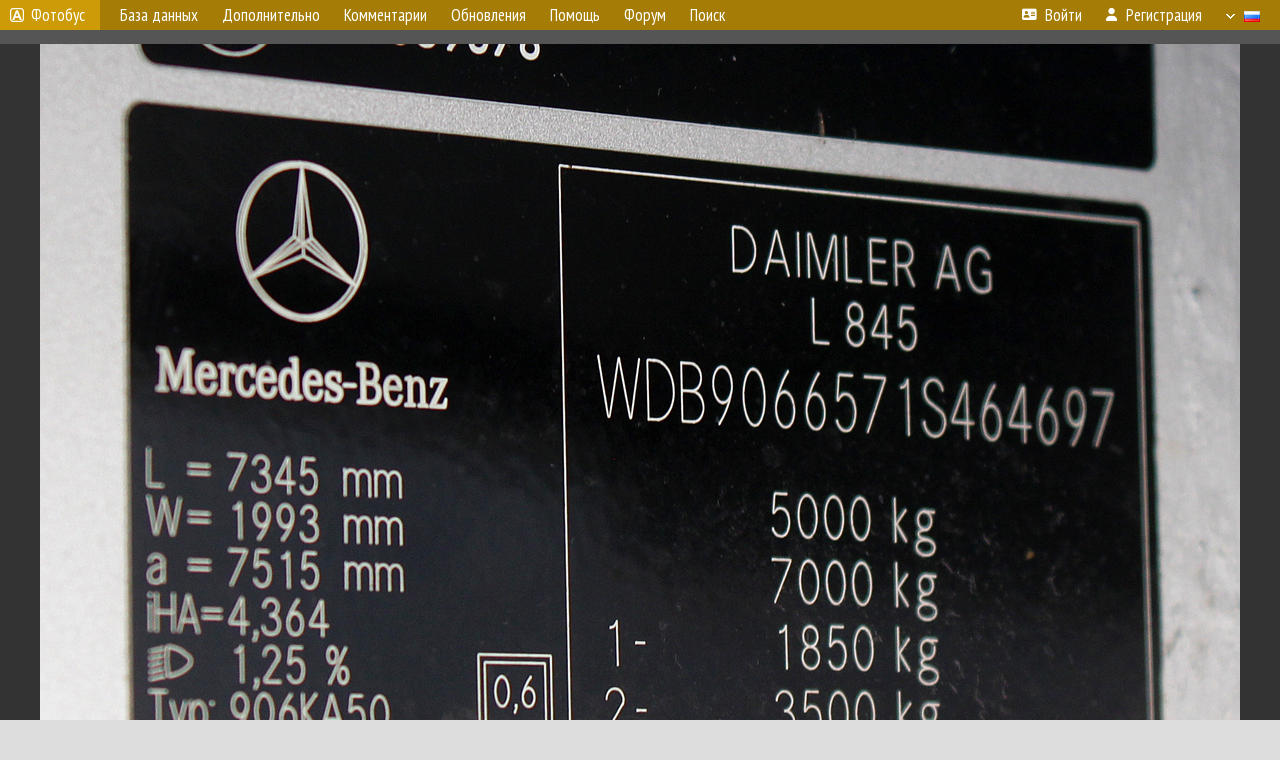

--- FILE ---
content_type: text/html; charset=UTF-8
request_url: https://fotobus.msk.ru/photo/3017043/?vid=1712835
body_size: 6424
content:
<!DOCTYPE html>
<html lang="ru">
<head>
<meta http-equiv="content-type" content="text/html;charset=UTF-8">
<meta name="description" content="Крупнейшая фотогалерея автобусного транспорта России и мира. Базы подвижного состава.">
<meta name="keywords" content="автобус фотогалерея городской транспорт фотографии междугородний транспорт база данных подвижной состав">
<meta name="theme-color" content="#cd9b08">
<meta property="og:title" content="Литва, ToJo Sprinter № 109 — Фото">
<meta name="viewport" content="width=1000,user-scalable=yes">
<title>Литва, ToJo Sprinter № 109 — Фото — Автобусный транспорт</title>
<link rel="alternate" hreflang="x-default" href="https://fotobus.msk.ru/photo/3017043/?vid=1712835">
<link rel="alternate" hreflang="ru" href="https://fotobus.msk.ru/photo/3017043/?vid=1712835&amp;lang=ru">
<link rel="alternate" hreflang="be" href="https://fotobus.msk.ru/photo/3017043/?vid=1712835&amp;lang=be">
<link rel="alternate" hreflang="uk" href="https://fotobus.msk.ru/photo/3017043/?vid=1712835&amp;lang=uk">
<link rel="alternate" hreflang="kk" href="https://fotobus.msk.ru/photo/3017043/?vid=1712835&amp;lang=kk">
<link rel="alternate" hreflang="pl" href="https://fotobus.msk.ru/photo/3017043/?vid=1712835&amp;lang=pl">
<link rel="alternate" hreflang="cs" href="https://fotobus.msk.ru/photo/3017043/?vid=1712835&amp;lang=cs">
<link rel="alternate" hreflang="en" href="https://fotobus.msk.ru/photo/3017043/?vid=1712835&amp;lang=en">
<link rel="alternate" hreflang="es" href="https://fotobus.msk.ru/photo/3017043/?vid=1712835&amp;lang=es">
<link rel="alternate" hreflang="de" href="https://fotobus.msk.ru/photo/3017043/?vid=1712835&amp;lang=de">
<link rel="alternate" hreflang="lt" href="https://fotobus.msk.ru/photo/3017043/?vid=1712835&amp;lang=lt">
<link rel="alternate" hreflang="lv" href="https://fotobus.msk.ru/photo/3017043/?vid=1712835&amp;lang=lv">
<link rel="alternate" hreflang="hu" href="https://fotobus.msk.ru/photo/3017043/?vid=1712835&amp;lang=hu">
<link rel="alternate" hreflang="el" href="https://fotobus.msk.ru/photo/3017043/?vid=1712835&amp;lang=el">
<link rel="shortcut icon" type="image/png" href="//fotobus.msk.ru/img/icons/fb_16.png">
<link rel="icon" type="image/png" href="//fotobus.msk.ru/img/icons/fb_16.png">
<link rel="apple-touch-icon" sizes="57x57" href="/img/icons/fb_57.png">
<link rel="apple-touch-icon" sizes="72x72" href="/img/icons/fb_72.png">
<link rel="apple-touch-icon" sizes="76x76" href="/img/icons/fb_76.png">
<link rel="apple-touch-icon" sizes="114x114" href="/img/icons/fb_114.png">
<link rel="apple-touch-icon" sizes="120x120" href="/img/icons/fb_120.png">
<link rel="apple-touch-icon" sizes="144x144" href="/img/icons/fb_144.png">
<link rel="apple-touch-icon" sizes="152x152" href="/img/icons/fb_152.png">
<link rel="shortcut icon" sizes="196x196" href="/img/icons/fb_512.png">
<link rel="shortcut icon" sizes="128x128" href="/img/icons/fb_128.png">
<link rel="shortcut icon" sizes="96x96" href="/img/icons/fb_96.png">
<link rel="shortcut icon" sizes="72x72" href="/img/icons/fb_72.png">
<link rel="shortcut icon" sizes="48x48" href="/img/icons/fb_48.png">
<link rel="shortcut icon" sizes="32x32" href="/img/icons/fb_32.png">
<link rel="shortcut icon" sizes="16x16" href="/img/icons/fb_16.png">
<link rel="preconnect" href="https://fonts.googleapis.com">
<link rel="preconnect" href="https://fonts.gstatic.com" crossorigin>
<link href="https://fonts.googleapis.com/css2?family=PT+Sans+Narrow:wght@400;700&amp;display=swap" rel="stylesheet">
<link rel="stylesheet" href="/css/fontawesome/css/all.min.css?1649450942">
<link rel="stylesheet" href="/css/style.css?1758309865">
<link rel="stylesheet" href="/css/desktop.css?1704281051">
<link rel="stylesheet" href="/css/photo.css?1702737947">
<link rel="stylesheet" href="/css/comments.css?1709572146">
<script src="/js/jquery.js?1507064400"></script>
<script src="/js/jquery.lazy.min.js?1595590838"></script>
<script src="/js/core.js?1758310255"></script>
<script src="/photo.js?1709641410"></script>
<script src="/comments.js?1705518204"></script>
<meta property="og:image" content="https://fotobus.msk.ru/photo/30/17/04/3017043.jpg">
<script async src="//pagead2.googlesyndication.com/pagead/js/adsbygoogle.js"></script>
<script>
(adsbygoogle = window.adsbygoogle || []).push({
google_ad_client: "ca-pub-123456789",
enable_page_level_ads: true
});
</script>

<!-- Yandex.Metrika counter -->
<script >
   (function(m,e,t,r,i,k,a){m[i]=m[i]||function(){(m[i].a=m[i].a||[]).push(arguments)};
   m[i].l=1*new Date();k=e.createElement(t),a=e.getElementsByTagName(t)[0],k.async=1,k.src=r,a.parentNode.insertBefore(k,a)})
   (window, document, "script", "https://mc.yandex.ru/metrika/tag.js", "ym");

   ym(51791999, "init", {
        id:51791999,
        clickmap:true,
        trackLinks:true,
        accurateTrackBounce:true
   });
</script>
<!-- /Yandex.Metrika counter -->
</head>

<body>
<noscript><div><img src="https://mc.yandex.ru/watch/51791999" style="position:absolute; left:-9999px;" alt="" /></div></noscript>
<div id="backgr"></div>
<table class="tmain">
<tr><td class="mm-bar">
<a id="title-small" href="/"><img src="/img/fb_s.png"> Фотобус</a><ul class="mm mm-level-1"><li><a href="#" onclick="return false" class="mm-item"><span class="mm-label">База данных</span></a><div><ul class="mm-level-2"><li><a href="/models.php" class="mm-item"><span class="mm-label">Модели</span></a></li><li><a href="/#countries" class="mm-item"><span class="mm-label">Страны и регионы</span></a></li></ul></div></li><li><a href="#" onclick="return false" class="mm-item"><span class="mm-label">Дополнительно</span></a><div><ul class="mm-level-2"><li><a href="/news.php" class="mm-item"><span class="mm-label">Новости и хронология</span></a></li><li><a href="/misc/" class="mm-item"><span class="mm-label">Разные фотогалереи</span></a></li><li><a href="/links.php" class="mm-item"><span class="mm-label">Ссылки</span></a></li></ul></div></li><li><a href="/comments.php" class="mm-item"><span class="mm-label">Комментарии</span></a></li><li><a href="#" onclick="return false" class="mm-item"><span class="mm-label">Обновления</span></a><div><ul class="mm-level-2"><li><a href="/update.php?time=24" class="mm-item"><span class="mm-label">Новые фотографии</span></a></li><li><a href="/feed.php" class="mm-item"><span class="mm-label">Лента обновлений</span></a></li><li><a href="/update.php" class="mm-item"><span class="mm-label">Архив обновлений по датам</span></a></li></ul></div></li><li><a href="#" onclick="return false" class="mm-item"><span class="mm-label">Помощь</span></a><div><ul class="mm-level-2"><li><a href="/rules/" class="mm-item"><span class="mm-label">Правила сайта</span></a></li><li><a href="/rules/pub/" class="mm-item"><span class="mm-label">Критерии отбора фотографий</span></a></li><li><a href="/rules/photo/" class="mm-item"><span class="mm-label">Правила подписи фотографий</span></a></li><li><a href="/rules/reasons/" class="mm-item"><span class="mm-label">Замечания к фотографиям</span></a></li></ul></div></li><li><a href="//forum.fotobus.msk.ru" class="mm-item"><span class="mm-label">Форум</span></a></li><li><a href="/search.php" class="mm-item"><span class="mm-label">Поиск</span></a><div><ul class="mm-level-2"><li><a href="/search.php" class="mm-item"><span class="mm-label">Поиск фотографий</span></a></li><li><a href="/vsearch.php" class="mm-item"><span class="mm-label">Поиск ТС</span></a></li><li><a href="/csearch.php" class="mm-item"><span class="mm-label">Поиск комментариев</span></a></li><li><a href="/authors.php" class="mm-item"><span class="mm-label">Поиск авторов</span></a></li></ul></div></li><li class="mm-pad-right"><a href="/login.php" class="mm-item"><span class="mm-icon"><i class="fas fa-xs fa-address-card"></i></span><span class="mm-label">Войти</span></a></li><li><a href="/register.php" class="mm-item"><span class="mm-icon"><i class="fas fa-xs fa-user"></i></span><span class="mm-label">Регистрация</span></a></li><li class="mm-lang mm-wide"><a href="#" onclick="return false" class="mm-item"><span class="mm-icon"><img src="/img/arrow.png?1" class="arrow"></span><span class="mm-label">Русский</span><span class="mm-right-icon"><img src="/img/r/1.gif"></span></a><div><ul class="mm-level-2"><li><a href="/set.php?l=ru" class="mm-item"><span class="mm-icon"><img src="/img/r/1.gif"></span><span class="mm-label">Русский</span></a></li><li><a href="/set.php?l=be" class="mm-item"><span class="mm-icon"><img src="/img/r/2.gif"></span><span class="mm-label">Беларуская</span></a></li><li><a href="/set.php?l=uk" class="mm-item"><span class="mm-icon"><img src="/img/r/3.gif"></span><span class="mm-label">Українська</span></a></li><li><a href="/set.php?l=kk" class="mm-item"><span class="mm-icon"><img src="/img/r/4.gif"></span><span class="mm-label">Қазақ тілі</span></a></li><li><a href="/set.php?l=pl" class="mm-item"><span class="mm-icon"><img src="/img/r/c/65.gif"></span><span class="mm-label">Polski</span></a></li><li><a href="/set.php?l=cs" class="mm-item"><span class="mm-icon"><img src="/img/r/c/156.gif"></span><span class="mm-label">Čeština</span></a></li><li><a href="/set.php?l=en" class="mm-item"><span class="mm-icon"><img src="/img/r/c/158.gif"></span><span class="mm-label">English</span></a></li><li><a href="/set.php?l=es" class="mm-item"><span class="mm-icon"><img src="/img/r/40.gif"></span><span class="mm-label">Español</span></a></li><li><a href="/set.php?l=de" class="mm-item"><span class="mm-icon"><img src="/img/r/c/138.gif"></span><span class="mm-label">Deutsch</span></a></li><li><a href="/set.php?l=lt" class="mm-item"><span class="mm-icon"><img src="/img/r/c/140.gif"></span><span class="mm-label">Lietuvių</span></a></li><li><a href="/set.php?l=lv" class="mm-item"><span class="mm-icon"><img src="/img/r/c/141.gif"></span><span class="mm-label">Latviešu</span></a></li><li><a href="/set.php?l=hu" class="mm-item"><span class="mm-icon"><img src="/img/r/c/147.gif"></span><span class="mm-label">Magyar</span></a></li><li><a href="/set.php?l=el" class="mm-item"><span class="mm-icon"><img src="/img/r/c/174.gif"></span><span class="mm-label">Ελληνικά</span></a></li></ul></div></li></ul>
</td></tr>
<tr><td class="main">
<center>
<script>

var pid = 3017043;
var self_p = 0;
var subscr_pro = 0;
var subscr_fav = 0;
addTexts({
	'P_CURRENT': 'Это — текущая фотография.',
	'P_MOVE_FIRST': 'Это самое первое фото',
	'P_MOVE_LAST': 'Это самое новое фото',
	'P_MOVE_ALONE_V': 'Это единственное фото ТС',
	'P_MOVE_ALONE_G': 'Это единственное фото в галерее',
	'P_QUOTE_MSG': 'Нет смысла цитировать последнее сообщение целиком.<br />Если Вы хотите процитировать часть сообщения, выделите часть текста и нажмите на ссылку ещё раз.',
	'P_QUOTE_LEN': 'Слишком длинная цитата. Пользователям будет неудобно читать такой комментарий.<br>Пожалуйста, выделите конкретное предложение, на которое вы отвечаете, и нажмите на ссылку еще раз.',
	'P_QUOTE_TXT': 'Цитата',
	'P_DEL_CONF': 'Вы действительно хотите удалить свой комментарий?',
	'P_WAIT': 'Пожалуйста, подождите...',
	'P_ADDFAV': 'Добавить фото в Избранное',
	'P_DELFAV': 'Удалить фото из Избранного',
	'P_ENTERTEXT': 'Введите текст комментария',
	'LOADING': 'Загрузка...',
	'NO_VOTES': 'Нет голосов',
	'MAP_OSM': 'Карта OpenStreetMap',
	'MAP_OSM_BW': 'Чёрно-белая карта OpenStreetMap',
	'MAP_OSM_HOT': 'Карта Humanitarian OpenStreetMap Team',
	'MAP_TOPO': 'Карта OpenTopoMap',
	'MAP_WIKIMEDIA': 'Карта Wikimedia',
	'MAP_OPNV': 'Карта ÖPNVKarte',
	'MAP_OPENPTMAP': 'Общественный транспорт от OpenPtMap',
	'MAP_RAILWAY': 'Железная дорога от OpenRailwayMap',
	'MAP_BING': 'Спутник Bing',
	'MAP_YANDEX': 'Карта Яндекс',
	'MAP_YANDSAT': 'Спутник Яндекс'
});
var showmap = false;
var vid = 1712835;
var gid = 0;
var aid = 0;
var upd = 0;

</script>
<div style="margin:0 -20px; padding:7px; background-color:#555">
<!-- Yandex.RTB R-A-488942-3 -->
<div id="yandex_rtb_R-A-488942-3"></div>
<script type="text/javascript">
(function(w, d, n, s, t) {
w[n] = w[n] || [];
w[n].push(function() {
Ya.Context.AdvManager.render({
blockId: "R-A-488942-3",
renderTo: "yandex_rtb_R-A-488942-3",
async: true
});
});
t = d.getElementsByTagName("script")[0];
s = d.createElement("script");
s.type = "text/javascript";
s.src = "//an.yandex.ru/system/context.js";
s.async = true;
t.parentNode.insertBefore(s, t);
})(this, this.document, "yandexContextAsyncCallbacks");
</script>
</div>
<div id="photobar">
<div id="prev" title="Переход по профилю ТС"><span>&lt;</span></div>
<div id="next" title="Переход по профилю ТС"><span>&gt;</span></div>
<div style="display:inline-block">
<div id="underphoto_frame">
<div id="ph_frame">
<img id="ph" src="/photo/30/17/04/3017043.jpg" alt="Литва, ToJo Sprinter № 109" title="Литва, ToJo Sprinter № 109">
</div>
</div>
</div>
</div>
</div>
<script>

// Проверка на необходимость масштабирования фото
function checkPhotoSize()
{
	var photo = $('#ph');
	if (!photo.length) return;

	var w = photo[0].naturalWidth;
	var h = photo[0].naturalHeight;

	var pw = photo.width();
	var ww = $(window).width();
	var wh = $(window).height();

	if (h > w && w < ww)
		 photo.   addClass('v-zoom');
	else photo.removeClass('v-zoom');

	if (w === undefined || w == 0 || w > pw || w > ww || (h > wh && h > w))
	{
		photo.removeClass('nozoom').off('click').on('click', function()
		{
			photo.toggleClass('zoomed');
		});
	}
	else photo.addClass('nozoom').off('click');
}

// Масштабирование фото
$('#ph').on('load', checkPhotoSize);
$(window).on('resize', checkPhotoSize);
checkPhotoSize();

</script>
</center></td></tr>
</table>
<div id="pmain">
<div style="margin-bottom:7px"><table class="pwrite"><tr><td align="right"><a href="/country/5/"><img class="flag" src="/img/r/c/140.gif"></a>&nbsp; <b><a href="/city/140/">Литва</a></b>,&nbsp;</td><td align="right">ToJo Sprinter</td><td class="nw" align="left" valign="top">&nbsp;№ <b><a href="/vehicle/1712835/#n2329127">109</a></b>&nbsp;</td><td class="nw" align="left" valign="top"></td></tr></table></div>
<div><b>Заводская табличка / Бирка / VIN</b></div><br>
<div>Автор: <b><a href="/author/5836/">Valius Kedainietis</a></b> &middot; <span class="flag"><img class="flag" src="/img/r/c/140.gif"> Литва</span> &nbsp; &nbsp; &nbsp; &nbsp; &nbsp; Дата: <b>15 мая 2022 г., воскресенье</b></div>
<!--<style>#M407171ScriptRootC683116 {min-height: 300px;}</style>    -->
<!-- Composite Start -->
<!--<div id="M407171ScriptRootC683116">
        <div id="M407171PreloadC683116">
        Загрузка...    </div>
        <script>
                (function(){
            var D=new Date(),d=document,b='body',ce='createElement',ac='appendChild',st='style',ds='display',n='none',gi='getElementById',lp=d.location.protocol,wp=lp.indexOf('http')==0?lp:'https:';
            var i=d[ce]('iframe');i[st][ds]=n;d[gi]("M407171ScriptRootC683116")[ac](i);try{var iw=i.contentWindow.document;iw.open();iw.writeln("<ht"+"ml><bo"+"dy></bo"+"dy></ht"+"ml>");iw.close();var c=iw[b];}
            catch(e){var iw=d;var c=d[gi]("M407171ScriptRootC683116");}var dv=iw[ce]('div');dv.id="MG_ID";dv[st][ds]=n;dv.innerHTML=683116;c[ac](dv);
            var s=iw[ce]('script');s.async='async';s.defer='defer';s.charset='utf-8';s.src=wp+"//jsc.marketgid.com/f/o/fotobus.msk.ru.683116.js?t="+D.getYear()+D.getMonth()+D.getUTCDate()+D.getUTCHours();c[ac](s);})();
    </script>
    </div>  -->
<!-- Composite End -->

<!-- Yandex.RTB R-A-488942-4 -->
<div id="yandex_rtb_R-A-488942-4"></div>
<!-- <script>
window.yaContextCb.push(() => {
    Ya.Context.AdvManager.render({
        "blockId": "R-A-488942-4",
        "renderTo": "yandex_rtb_R-A-488942-4"
    })
})
</script> -->

<script type="text/javascript">
	(function(w, d, n, s, t) {
		w[n] = w[n] || [];
		w[n].push(function() {
			Ya.Context.AdvManager.render({
				blockId: "R-A-488942-4",
				renderTo: "yandex_rtb_R-A-488942-4",
				async: true
			});
		});
		t = d.getElementsByTagName("script")[0];
		s = d.createElement("script");
		s.type = "text/javascript";
		s.src = "//an.yandex.ru/system/context.js";
		s.async = true;
		t.parentNode.insertBefore(s, t);
	})(this, this.document, "yandexContextAsyncCallbacks");
</script>

	<table id="pp-items"><tr><td id="pp-left-col"><div class="p20a" id="pp-item-info">
	<h4>Статистика</h4>
	<div class="sm">
		<div style="margin-bottom:10px">Лицензия: <b>Copyright &copy;</b></div>
Опубликовано <b>26.02.2023 09:02 MSK</b><br>
Просмотров — <b>255</b><br><br>
<a href="/photoext.php?pid=3017043">Подробная информация</a>
	</div>
</div>


<div class="p20a" id="pp-item-vote">
<h4 class="pp-item-header">Оценка</h4>
<div class="sm">
<img class="loader" pid="3017043" src="/img/loader.png">
<div class="rtext">Рейтинг: <b id="rating">+4</b></div>
<div id="votes" class="votes"
><table class="vblock pro">
<tr><td><a href="/author/6250/">sSnaiperis</a></td><td class="vv">+1</td></tr>
<tr><td><a href="/author/570/">Mettal</a></td><td class="vv">+1</td></tr>
<tr><td><a href="/author/6388/">Briedis</a></td><td class="vv">+1</td></tr>
<tr><td><a href="/author/22534/">Нурсултан</a></td><td class="vv">+1</td></tr>
</table></div>
</div>
</div>


<div class="p20a" id="pp-item-link">
	<h4 style="margin-bottom:7px">Постоянная ссылка на фото</h4>
	<input type="text" value="https://fotobus.msk.ru/photo/3017043/" readonly="readonly" class="pp-link" onclick="this.select()">
</div>


</td>
<td id="pp-main-col">
<div class="p0" id="pp-item-exif">
	<h4 class="pp-item-header">Параметры съёмки</h4>
	<div class="pp-item-body">
		<table class="linetable" id="exif">
			<tr class="s11 h21" style="display:none"><td class="ds nw" width="30%">Производитель камеры:</td><td class="ds">Canon</td></tr>
<tr class="s11 h21"><td class="ds nw" width="30%">Модель камеры:</td><td class="ds">Canon EOS 1300D</td></tr>
<tr class="s1 h21"><td class="ds nw" width="30%">Имя автора:</td><td class="ds">Valius Kedainietis</td></tr>
<tr class="s11 h21"><td class="ds nw" width="30%">Время съёмки:</td><td class="ds">15.05.2022 09:26</td></tr>
<tr class="s1 h21"><td class="ds nw" width="30%">Выдержка:</td><td class="ds">1/50 с</td></tr>
<tr class="s11 h21"><td class="ds nw" width="30%">Диафрагменное число:</td><td class="ds">6.3</td></tr>
<tr class="s1 h21"><td class="ds nw" width="30%">Чувствительность ISO:</td><td class="ds">400</td></tr>
<tr class="s11 h21"><td class="ds nw" width="30%">Фокусное расстояние:</td><td class="ds">44 мм</td></tr>
<tr class="s1 h21" style="display:none"><td class="ds nw" width="30%">Вспышка:</td><td class="ds">Отключена принудительно</td></tr>
<tr class="s1 h21" style="display:none"><td class="ds nw" width="30%">Замер экспозиции:</td><td class="ds">Центрально-взвешенный</td></tr>
<tr class="s1 h21" style="display:none"><td class="ds nw" width="30%">Режим съёмки:</td><td class="ds">Ручной</td></tr>
<tr class="s1 h21"><td class="ds" colspan="2"><a id="showexif" href="#">Показать весь EXIF</a></td></tr>
		</table>
	</div>
</div>

<div class="p0" id="pp-item-comments">
<h4 class="pp-item-header">Ваш комментарий</h4>
<div style="padding:0 11px 11px">
Вы не <a href="/login.php">вошли на сайт</a>.<br />Комментарии могут оставлять только зарегистрированные пользователи.</div>
</div>
</td></tr></table></div>
<table width="100%"><tr><td>
</center>
</td></tr>
<tr><td id="adframe">

<script async src="//pagead2.googlesyndication.com/pagead/js/adsbygoogle.js"></script>
<!-- fb_adaptive -->
<ins class="adsbygoogle"
     style="display:block"
     data-ad-client="ca-pub-6384828342920678"
     data-ad-slot="2830008903"
     data-ad-format="auto"></ins>
<script>
(adsbygoogle = window.adsbygoogle || []).push({});
</script>

</td></tr>
<tr><td class="footer"><b><a href="/">Главная</a> &nbsp; &nbsp; <a href="https://forum.fotobus.msk.ru">Форум</a> &nbsp; &nbsp; <a href="/rules/">Правила</a></b><br>
<a href="/set.php?pcver=0">Мобильная версия</a>
<div class="sitecopy">&copy; Администрация сайта и авторы фотоматериалов, 2007—2026<br>Использование фотографий и иных материалов, опубликованных на сайте, допускается только с разрешения их авторов.</div>
</td></tr>
</table>

<div id="nav_up"></div>

</body>
</html>


--- FILE ---
content_type: text/html; charset=utf-8
request_url: https://www.google.com/recaptcha/api2/aframe
body_size: 266
content:
<!DOCTYPE HTML><html><head><meta http-equiv="content-type" content="text/html; charset=UTF-8"></head><body><script nonce="GVhsN6s6DHzHcykn9vTBtA">/** Anti-fraud and anti-abuse applications only. See google.com/recaptcha */ try{var clients={'sodar':'https://pagead2.googlesyndication.com/pagead/sodar?'};window.addEventListener("message",function(a){try{if(a.source===window.parent){var b=JSON.parse(a.data);var c=clients[b['id']];if(c){var d=document.createElement('img');d.src=c+b['params']+'&rc='+(localStorage.getItem("rc::a")?sessionStorage.getItem("rc::b"):"");window.document.body.appendChild(d);sessionStorage.setItem("rc::e",parseInt(sessionStorage.getItem("rc::e")||0)+1);localStorage.setItem("rc::h",'1768649352768');}}}catch(b){}});window.parent.postMessage("_grecaptcha_ready", "*");}catch(b){}</script></body></html>